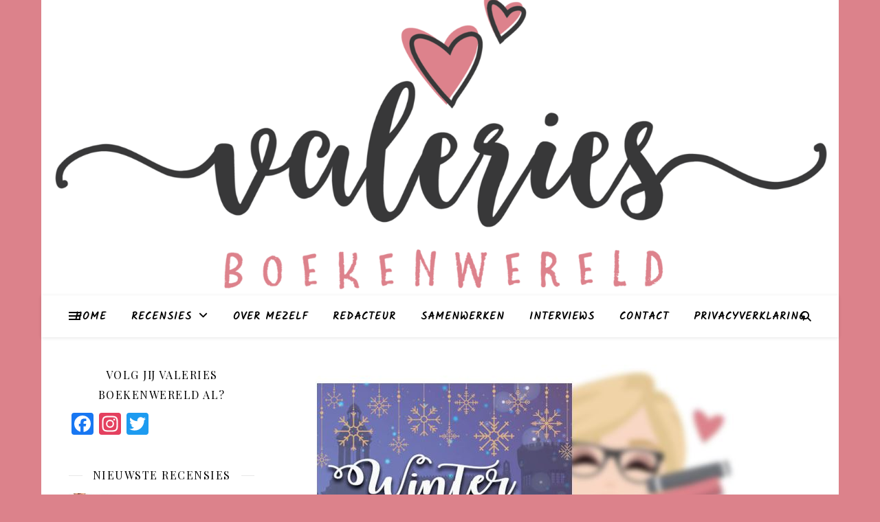

--- FILE ---
content_type: text/html; charset=UTF-8
request_url: https://valeriesboekenwereld.be/?rcno_review=wintertranen-emma-anna
body_size: 17133
content:
<!DOCTYPE html>
<html lang="nl-NL">
<head>
	<meta charset="UTF-8">
	<meta name="viewport" content="width=device-width, initial-scale=1.0" />
	<link rel="profile" href="https://gmpg.org/xfn/11">

<title>Wintertranen – Emma Anna &#8211; Valeries Boekenwereld</title>
<meta name='robots' content='max-image-preview:large' />
	<style>img:is([sizes="auto" i], [sizes^="auto," i]) { contain-intrinsic-size: 3000px 1500px }</style>
	<link rel='dns-prefetch' href='//static.addtoany.com' />
<link rel='dns-prefetch' href='//stats.wp.com' />
<link rel='dns-prefetch' href='//fonts.googleapis.com' />
<link rel="alternate" type="application/rss+xml" title="Valeries Boekenwereld &raquo; feed" href="https://valeriesboekenwereld.be/?feed=rss2" />
<link rel="alternate" type="application/rss+xml" title="Valeries Boekenwereld &raquo; reacties feed" href="https://valeriesboekenwereld.be/?feed=comments-rss2" />
<link rel="alternate" type="application/rss+xml" title="Valeries Boekenwereld &raquo; Wintertranen – Emma Anna reacties feed" href="https://valeriesboekenwereld.be/?feed=rss2&#038;p=5819" />
<script type="text/javascript">
/* <![CDATA[ */
window._wpemojiSettings = {"baseUrl":"https:\/\/s.w.org\/images\/core\/emoji\/16.0.1\/72x72\/","ext":".png","svgUrl":"https:\/\/s.w.org\/images\/core\/emoji\/16.0.1\/svg\/","svgExt":".svg","source":{"concatemoji":"https:\/\/valeriesboekenwereld.be\/wp-includes\/js\/wp-emoji-release.min.js?ver=6.8.3"}};
/*! This file is auto-generated */
!function(s,n){var o,i,e;function c(e){try{var t={supportTests:e,timestamp:(new Date).valueOf()};sessionStorage.setItem(o,JSON.stringify(t))}catch(e){}}function p(e,t,n){e.clearRect(0,0,e.canvas.width,e.canvas.height),e.fillText(t,0,0);var t=new Uint32Array(e.getImageData(0,0,e.canvas.width,e.canvas.height).data),a=(e.clearRect(0,0,e.canvas.width,e.canvas.height),e.fillText(n,0,0),new Uint32Array(e.getImageData(0,0,e.canvas.width,e.canvas.height).data));return t.every(function(e,t){return e===a[t]})}function u(e,t){e.clearRect(0,0,e.canvas.width,e.canvas.height),e.fillText(t,0,0);for(var n=e.getImageData(16,16,1,1),a=0;a<n.data.length;a++)if(0!==n.data[a])return!1;return!0}function f(e,t,n,a){switch(t){case"flag":return n(e,"\ud83c\udff3\ufe0f\u200d\u26a7\ufe0f","\ud83c\udff3\ufe0f\u200b\u26a7\ufe0f")?!1:!n(e,"\ud83c\udde8\ud83c\uddf6","\ud83c\udde8\u200b\ud83c\uddf6")&&!n(e,"\ud83c\udff4\udb40\udc67\udb40\udc62\udb40\udc65\udb40\udc6e\udb40\udc67\udb40\udc7f","\ud83c\udff4\u200b\udb40\udc67\u200b\udb40\udc62\u200b\udb40\udc65\u200b\udb40\udc6e\u200b\udb40\udc67\u200b\udb40\udc7f");case"emoji":return!a(e,"\ud83e\udedf")}return!1}function g(e,t,n,a){var r="undefined"!=typeof WorkerGlobalScope&&self instanceof WorkerGlobalScope?new OffscreenCanvas(300,150):s.createElement("canvas"),o=r.getContext("2d",{willReadFrequently:!0}),i=(o.textBaseline="top",o.font="600 32px Arial",{});return e.forEach(function(e){i[e]=t(o,e,n,a)}),i}function t(e){var t=s.createElement("script");t.src=e,t.defer=!0,s.head.appendChild(t)}"undefined"!=typeof Promise&&(o="wpEmojiSettingsSupports",i=["flag","emoji"],n.supports={everything:!0,everythingExceptFlag:!0},e=new Promise(function(e){s.addEventListener("DOMContentLoaded",e,{once:!0})}),new Promise(function(t){var n=function(){try{var e=JSON.parse(sessionStorage.getItem(o));if("object"==typeof e&&"number"==typeof e.timestamp&&(new Date).valueOf()<e.timestamp+604800&&"object"==typeof e.supportTests)return e.supportTests}catch(e){}return null}();if(!n){if("undefined"!=typeof Worker&&"undefined"!=typeof OffscreenCanvas&&"undefined"!=typeof URL&&URL.createObjectURL&&"undefined"!=typeof Blob)try{var e="postMessage("+g.toString()+"("+[JSON.stringify(i),f.toString(),p.toString(),u.toString()].join(",")+"));",a=new Blob([e],{type:"text/javascript"}),r=new Worker(URL.createObjectURL(a),{name:"wpTestEmojiSupports"});return void(r.onmessage=function(e){c(n=e.data),r.terminate(),t(n)})}catch(e){}c(n=g(i,f,p,u))}t(n)}).then(function(e){for(var t in e)n.supports[t]=e[t],n.supports.everything=n.supports.everything&&n.supports[t],"flag"!==t&&(n.supports.everythingExceptFlag=n.supports.everythingExceptFlag&&n.supports[t]);n.supports.everythingExceptFlag=n.supports.everythingExceptFlag&&!n.supports.flag,n.DOMReady=!1,n.readyCallback=function(){n.DOMReady=!0}}).then(function(){return e}).then(function(){var e;n.supports.everything||(n.readyCallback(),(e=n.source||{}).concatemoji?t(e.concatemoji):e.wpemoji&&e.twemoji&&(t(e.twemoji),t(e.wpemoji)))}))}((window,document),window._wpemojiSettings);
/* ]]> */
</script>
<link rel='stylesheet' id='gr-progress-cvdm-style-default-css' href='https://valeriesboekenwereld.be/wp-content/plugins/gr-progress/css/style.css?ver=6.8.3' type='text/css' media='all' />
<style id='wp-emoji-styles-inline-css' type='text/css'>

	img.wp-smiley, img.emoji {
		display: inline !important;
		border: none !important;
		box-shadow: none !important;
		height: 1em !important;
		width: 1em !important;
		margin: 0 0.07em !important;
		vertical-align: -0.1em !important;
		background: none !important;
		padding: 0 !important;
	}
</style>
<link rel='stylesheet' id='wp-block-library-css' href='https://valeriesboekenwereld.be/wp-includes/css/dist/block-library/style.min.css?ver=6.8.3' type='text/css' media='all' />
<style id='classic-theme-styles-inline-css' type='text/css'>
/*! This file is auto-generated */
.wp-block-button__link{color:#fff;background-color:#32373c;border-radius:9999px;box-shadow:none;text-decoration:none;padding:calc(.667em + 2px) calc(1.333em + 2px);font-size:1.125em}.wp-block-file__button{background:#32373c;color:#fff;text-decoration:none}
</style>
<link rel='stylesheet' id='mediaelement-css' href='https://valeriesboekenwereld.be/wp-includes/js/mediaelement/mediaelementplayer-legacy.min.css?ver=4.2.17' type='text/css' media='all' />
<link rel='stylesheet' id='wp-mediaelement-css' href='https://valeriesboekenwereld.be/wp-includes/js/mediaelement/wp-mediaelement.min.css?ver=6.8.3' type='text/css' media='all' />
<style id='jetpack-sharing-buttons-style-inline-css' type='text/css'>
.jetpack-sharing-buttons__services-list{display:flex;flex-direction:row;flex-wrap:wrap;gap:0;list-style-type:none;margin:5px;padding:0}.jetpack-sharing-buttons__services-list.has-small-icon-size{font-size:12px}.jetpack-sharing-buttons__services-list.has-normal-icon-size{font-size:16px}.jetpack-sharing-buttons__services-list.has-large-icon-size{font-size:24px}.jetpack-sharing-buttons__services-list.has-huge-icon-size{font-size:36px}@media print{.jetpack-sharing-buttons__services-list{display:none!important}}.editor-styles-wrapper .wp-block-jetpack-sharing-buttons{gap:0;padding-inline-start:0}ul.jetpack-sharing-buttons__services-list.has-background{padding:1.25em 2.375em}
</style>
<style id='global-styles-inline-css' type='text/css'>
:root{--wp--preset--aspect-ratio--square: 1;--wp--preset--aspect-ratio--4-3: 4/3;--wp--preset--aspect-ratio--3-4: 3/4;--wp--preset--aspect-ratio--3-2: 3/2;--wp--preset--aspect-ratio--2-3: 2/3;--wp--preset--aspect-ratio--16-9: 16/9;--wp--preset--aspect-ratio--9-16: 9/16;--wp--preset--color--black: #000000;--wp--preset--color--cyan-bluish-gray: #abb8c3;--wp--preset--color--white: #ffffff;--wp--preset--color--pale-pink: #f78da7;--wp--preset--color--vivid-red: #cf2e2e;--wp--preset--color--luminous-vivid-orange: #ff6900;--wp--preset--color--luminous-vivid-amber: #fcb900;--wp--preset--color--light-green-cyan: #7bdcb5;--wp--preset--color--vivid-green-cyan: #00d084;--wp--preset--color--pale-cyan-blue: #8ed1fc;--wp--preset--color--vivid-cyan-blue: #0693e3;--wp--preset--color--vivid-purple: #9b51e0;--wp--preset--gradient--vivid-cyan-blue-to-vivid-purple: linear-gradient(135deg,rgba(6,147,227,1) 0%,rgb(155,81,224) 100%);--wp--preset--gradient--light-green-cyan-to-vivid-green-cyan: linear-gradient(135deg,rgb(122,220,180) 0%,rgb(0,208,130) 100%);--wp--preset--gradient--luminous-vivid-amber-to-luminous-vivid-orange: linear-gradient(135deg,rgba(252,185,0,1) 0%,rgba(255,105,0,1) 100%);--wp--preset--gradient--luminous-vivid-orange-to-vivid-red: linear-gradient(135deg,rgba(255,105,0,1) 0%,rgb(207,46,46) 100%);--wp--preset--gradient--very-light-gray-to-cyan-bluish-gray: linear-gradient(135deg,rgb(238,238,238) 0%,rgb(169,184,195) 100%);--wp--preset--gradient--cool-to-warm-spectrum: linear-gradient(135deg,rgb(74,234,220) 0%,rgb(151,120,209) 20%,rgb(207,42,186) 40%,rgb(238,44,130) 60%,rgb(251,105,98) 80%,rgb(254,248,76) 100%);--wp--preset--gradient--blush-light-purple: linear-gradient(135deg,rgb(255,206,236) 0%,rgb(152,150,240) 100%);--wp--preset--gradient--blush-bordeaux: linear-gradient(135deg,rgb(254,205,165) 0%,rgb(254,45,45) 50%,rgb(107,0,62) 100%);--wp--preset--gradient--luminous-dusk: linear-gradient(135deg,rgb(255,203,112) 0%,rgb(199,81,192) 50%,rgb(65,88,208) 100%);--wp--preset--gradient--pale-ocean: linear-gradient(135deg,rgb(255,245,203) 0%,rgb(182,227,212) 50%,rgb(51,167,181) 100%);--wp--preset--gradient--electric-grass: linear-gradient(135deg,rgb(202,248,128) 0%,rgb(113,206,126) 100%);--wp--preset--gradient--midnight: linear-gradient(135deg,rgb(2,3,129) 0%,rgb(40,116,252) 100%);--wp--preset--font-size--small: 13px;--wp--preset--font-size--medium: 20px;--wp--preset--font-size--large: 36px;--wp--preset--font-size--x-large: 42px;--wp--preset--spacing--20: 0.44rem;--wp--preset--spacing--30: 0.67rem;--wp--preset--spacing--40: 1rem;--wp--preset--spacing--50: 1.5rem;--wp--preset--spacing--60: 2.25rem;--wp--preset--spacing--70: 3.38rem;--wp--preset--spacing--80: 5.06rem;--wp--preset--shadow--natural: 6px 6px 9px rgba(0, 0, 0, 0.2);--wp--preset--shadow--deep: 12px 12px 50px rgba(0, 0, 0, 0.4);--wp--preset--shadow--sharp: 6px 6px 0px rgba(0, 0, 0, 0.2);--wp--preset--shadow--outlined: 6px 6px 0px -3px rgba(255, 255, 255, 1), 6px 6px rgba(0, 0, 0, 1);--wp--preset--shadow--crisp: 6px 6px 0px rgba(0, 0, 0, 1);}:where(.is-layout-flex){gap: 0.5em;}:where(.is-layout-grid){gap: 0.5em;}body .is-layout-flex{display: flex;}.is-layout-flex{flex-wrap: wrap;align-items: center;}.is-layout-flex > :is(*, div){margin: 0;}body .is-layout-grid{display: grid;}.is-layout-grid > :is(*, div){margin: 0;}:where(.wp-block-columns.is-layout-flex){gap: 2em;}:where(.wp-block-columns.is-layout-grid){gap: 2em;}:where(.wp-block-post-template.is-layout-flex){gap: 1.25em;}:where(.wp-block-post-template.is-layout-grid){gap: 1.25em;}.has-black-color{color: var(--wp--preset--color--black) !important;}.has-cyan-bluish-gray-color{color: var(--wp--preset--color--cyan-bluish-gray) !important;}.has-white-color{color: var(--wp--preset--color--white) !important;}.has-pale-pink-color{color: var(--wp--preset--color--pale-pink) !important;}.has-vivid-red-color{color: var(--wp--preset--color--vivid-red) !important;}.has-luminous-vivid-orange-color{color: var(--wp--preset--color--luminous-vivid-orange) !important;}.has-luminous-vivid-amber-color{color: var(--wp--preset--color--luminous-vivid-amber) !important;}.has-light-green-cyan-color{color: var(--wp--preset--color--light-green-cyan) !important;}.has-vivid-green-cyan-color{color: var(--wp--preset--color--vivid-green-cyan) !important;}.has-pale-cyan-blue-color{color: var(--wp--preset--color--pale-cyan-blue) !important;}.has-vivid-cyan-blue-color{color: var(--wp--preset--color--vivid-cyan-blue) !important;}.has-vivid-purple-color{color: var(--wp--preset--color--vivid-purple) !important;}.has-black-background-color{background-color: var(--wp--preset--color--black) !important;}.has-cyan-bluish-gray-background-color{background-color: var(--wp--preset--color--cyan-bluish-gray) !important;}.has-white-background-color{background-color: var(--wp--preset--color--white) !important;}.has-pale-pink-background-color{background-color: var(--wp--preset--color--pale-pink) !important;}.has-vivid-red-background-color{background-color: var(--wp--preset--color--vivid-red) !important;}.has-luminous-vivid-orange-background-color{background-color: var(--wp--preset--color--luminous-vivid-orange) !important;}.has-luminous-vivid-amber-background-color{background-color: var(--wp--preset--color--luminous-vivid-amber) !important;}.has-light-green-cyan-background-color{background-color: var(--wp--preset--color--light-green-cyan) !important;}.has-vivid-green-cyan-background-color{background-color: var(--wp--preset--color--vivid-green-cyan) !important;}.has-pale-cyan-blue-background-color{background-color: var(--wp--preset--color--pale-cyan-blue) !important;}.has-vivid-cyan-blue-background-color{background-color: var(--wp--preset--color--vivid-cyan-blue) !important;}.has-vivid-purple-background-color{background-color: var(--wp--preset--color--vivid-purple) !important;}.has-black-border-color{border-color: var(--wp--preset--color--black) !important;}.has-cyan-bluish-gray-border-color{border-color: var(--wp--preset--color--cyan-bluish-gray) !important;}.has-white-border-color{border-color: var(--wp--preset--color--white) !important;}.has-pale-pink-border-color{border-color: var(--wp--preset--color--pale-pink) !important;}.has-vivid-red-border-color{border-color: var(--wp--preset--color--vivid-red) !important;}.has-luminous-vivid-orange-border-color{border-color: var(--wp--preset--color--luminous-vivid-orange) !important;}.has-luminous-vivid-amber-border-color{border-color: var(--wp--preset--color--luminous-vivid-amber) !important;}.has-light-green-cyan-border-color{border-color: var(--wp--preset--color--light-green-cyan) !important;}.has-vivid-green-cyan-border-color{border-color: var(--wp--preset--color--vivid-green-cyan) !important;}.has-pale-cyan-blue-border-color{border-color: var(--wp--preset--color--pale-cyan-blue) !important;}.has-vivid-cyan-blue-border-color{border-color: var(--wp--preset--color--vivid-cyan-blue) !important;}.has-vivid-purple-border-color{border-color: var(--wp--preset--color--vivid-purple) !important;}.has-vivid-cyan-blue-to-vivid-purple-gradient-background{background: var(--wp--preset--gradient--vivid-cyan-blue-to-vivid-purple) !important;}.has-light-green-cyan-to-vivid-green-cyan-gradient-background{background: var(--wp--preset--gradient--light-green-cyan-to-vivid-green-cyan) !important;}.has-luminous-vivid-amber-to-luminous-vivid-orange-gradient-background{background: var(--wp--preset--gradient--luminous-vivid-amber-to-luminous-vivid-orange) !important;}.has-luminous-vivid-orange-to-vivid-red-gradient-background{background: var(--wp--preset--gradient--luminous-vivid-orange-to-vivid-red) !important;}.has-very-light-gray-to-cyan-bluish-gray-gradient-background{background: var(--wp--preset--gradient--very-light-gray-to-cyan-bluish-gray) !important;}.has-cool-to-warm-spectrum-gradient-background{background: var(--wp--preset--gradient--cool-to-warm-spectrum) !important;}.has-blush-light-purple-gradient-background{background: var(--wp--preset--gradient--blush-light-purple) !important;}.has-blush-bordeaux-gradient-background{background: var(--wp--preset--gradient--blush-bordeaux) !important;}.has-luminous-dusk-gradient-background{background: var(--wp--preset--gradient--luminous-dusk) !important;}.has-pale-ocean-gradient-background{background: var(--wp--preset--gradient--pale-ocean) !important;}.has-electric-grass-gradient-background{background: var(--wp--preset--gradient--electric-grass) !important;}.has-midnight-gradient-background{background: var(--wp--preset--gradient--midnight) !important;}.has-small-font-size{font-size: var(--wp--preset--font-size--small) !important;}.has-medium-font-size{font-size: var(--wp--preset--font-size--medium) !important;}.has-large-font-size{font-size: var(--wp--preset--font-size--large) !important;}.has-x-large-font-size{font-size: var(--wp--preset--font-size--x-large) !important;}
:where(.wp-block-post-template.is-layout-flex){gap: 1.25em;}:where(.wp-block-post-template.is-layout-grid){gap: 1.25em;}
:where(.wp-block-columns.is-layout-flex){gap: 2em;}:where(.wp-block-columns.is-layout-grid){gap: 2em;}
:root :where(.wp-block-pullquote){font-size: 1.5em;line-height: 1.6;}
</style>
<link rel='stylesheet' id='rcno-default-style-css' href='https://valeriesboekenwereld.be/wp-content/plugins/recencio-book-reviews/public/templates/rcno_default/default-style.css?ver=1.0.0' type='text/css' media='all' />
<link rel='stylesheet' id='recencio-book-reviews-css' href='https://valeriesboekenwereld.be/wp-content/plugins/recencio-book-reviews/public/css/rcno-reviews-public.css?ver=1.65.0' type='text/css' media='all' />
<style id='recencio-book-reviews-inline-css' type='text/css'>

				.rcno-admin-rating span {
				    color: #ededed
				}
			
					ul.rcno-taxlist-book-covers {
					    display: flex;
					    justify-content: flex-start;
					    flex-wrap: wrap;
					    list-style: none;
					}
					ul.rcno-taxlist-book-covers li {
					    flex: 0 1 85px;
					    margin: 0 10px 10px 0;
					}
					ul.rcno-taxlist-book-covers p {
					    display: none;
					}
				
</style>
<link rel='stylesheet' id='ashe-style-css' href='https://valeriesboekenwereld.be/wp-content/themes/ashe/style.css?ver=2.234' type='text/css' media='all' />
<link rel='stylesheet' id='fontawesome-css' href='https://valeriesboekenwereld.be/wp-content/themes/ashe/assets/css/fontawesome.min.css?ver=6.5.1' type='text/css' media='all' />
<link rel='stylesheet' id='fontello-css' href='https://valeriesboekenwereld.be/wp-content/themes/ashe/assets/css/fontello.css?ver=6.8.3' type='text/css' media='all' />
<link rel='stylesheet' id='slick-css' href='https://valeriesboekenwereld.be/wp-content/themes/ashe/assets/css/slick.css?ver=6.8.3' type='text/css' media='all' />
<link rel='stylesheet' id='scrollbar-css' href='https://valeriesboekenwereld.be/wp-content/themes/ashe/assets/css/perfect-scrollbar.css?ver=6.8.3' type='text/css' media='all' />
<link rel='stylesheet' id='ashe-responsive-css' href='https://valeriesboekenwereld.be/wp-content/themes/ashe/assets/css/responsive.css?ver=1.9.7' type='text/css' media='all' />
<link rel='stylesheet' id='ashe-playfair-font-css' href='//fonts.googleapis.com/css?family=Playfair+Display%3A400%2C700&#038;ver=1.0.0' type='text/css' media='all' />
<link rel='stylesheet' id='ashe-opensans-font-css' href='//fonts.googleapis.com/css?family=Open+Sans%3A400italic%2C400%2C600italic%2C600%2C700italic%2C700&#038;ver=1.0.0' type='text/css' media='all' />
<link rel='stylesheet' id='ashe-kalam-font-css' href='//fonts.googleapis.com/css?family=Kalam&#038;ver=1.0.0' type='text/css' media='all' />
<style id='akismet-widget-style-inline-css' type='text/css'>

			.a-stats {
				--akismet-color-mid-green: #357b49;
				--akismet-color-white: #fff;
				--akismet-color-light-grey: #f6f7f7;

				max-width: 350px;
				width: auto;
			}

			.a-stats * {
				all: unset;
				box-sizing: border-box;
			}

			.a-stats strong {
				font-weight: 600;
			}

			.a-stats a.a-stats__link,
			.a-stats a.a-stats__link:visited,
			.a-stats a.a-stats__link:active {
				background: var(--akismet-color-mid-green);
				border: none;
				box-shadow: none;
				border-radius: 8px;
				color: var(--akismet-color-white);
				cursor: pointer;
				display: block;
				font-family: -apple-system, BlinkMacSystemFont, 'Segoe UI', 'Roboto', 'Oxygen-Sans', 'Ubuntu', 'Cantarell', 'Helvetica Neue', sans-serif;
				font-weight: 500;
				padding: 12px;
				text-align: center;
				text-decoration: none;
				transition: all 0.2s ease;
			}

			/* Extra specificity to deal with TwentyTwentyOne focus style */
			.widget .a-stats a.a-stats__link:focus {
				background: var(--akismet-color-mid-green);
				color: var(--akismet-color-white);
				text-decoration: none;
			}

			.a-stats a.a-stats__link:hover {
				filter: brightness(110%);
				box-shadow: 0 4px 12px rgba(0, 0, 0, 0.06), 0 0 2px rgba(0, 0, 0, 0.16);
			}

			.a-stats .count {
				color: var(--akismet-color-white);
				display: block;
				font-size: 1.5em;
				line-height: 1.4;
				padding: 0 13px;
				white-space: nowrap;
			}
		
</style>
<link rel='stylesheet' id='addtoany-css' href='https://valeriesboekenwereld.be/wp-content/plugins/add-to-any/addtoany.min.css?ver=1.16' type='text/css' media='all' />
<style id='addtoany-inline-css' type='text/css'>
@media screen and (min-width:981px){
.a2a_floating_style.a2a_default_style{display:none;}
}
</style>
<script type="text/javascript" id="addtoany-core-js-before">
/* <![CDATA[ */
window.a2a_config=window.a2a_config||{};a2a_config.callbacks=[];a2a_config.overlays=[];a2a_config.templates={};a2a_localize = {
	Share: "Delen",
	Save: "Opslaan",
	Subscribe: "Inschrijven",
	Email: "E-mail",
	Bookmark: "Bookmark",
	ShowAll: "Alles weergeven",
	ShowLess: "Niet alles weergeven",
	FindServices: "Vind dienst(en)",
	FindAnyServiceToAddTo: "Vind direct een dienst om aan toe te voegen",
	PoweredBy: "Mede mogelijk gemaakt door",
	ShareViaEmail: "Delen per e-mail",
	SubscribeViaEmail: "Abonneren via e-mail",
	BookmarkInYourBrowser: "Bookmark in je browser",
	BookmarkInstructions: "Druk op Ctrl+D of \u2318+D om deze pagina te bookmarken",
	AddToYourFavorites: "Voeg aan je favorieten toe",
	SendFromWebOrProgram: "Stuur vanuit elk e-mailadres of e-mail programma",
	EmailProgram: "E-mail programma",
	More: "Meer&#8230;",
	ThanksForSharing: "Bedankt voor het delen!",
	ThanksForFollowing: "Dank voor het volgen!"
};
/* ]]> */
</script>
<script type="text/javascript" defer src="https://static.addtoany.com/menu/page.js" id="addtoany-core-js"></script>
<script type="text/javascript" src="https://valeriesboekenwereld.be/wp-includes/js/jquery/jquery.min.js?ver=3.7.1" id="jquery-core-js"></script>
<script type="text/javascript" src="https://valeriesboekenwereld.be/wp-includes/js/jquery/jquery-migrate.min.js?ver=3.4.1" id="jquery-migrate-js"></script>
<script type="text/javascript" defer src="https://valeriesboekenwereld.be/wp-content/plugins/add-to-any/addtoany.min.js?ver=1.1" id="addtoany-jquery-js"></script>
<script type="text/javascript" src="https://valeriesboekenwereld.be/wp-content/plugins/recencio-book-reviews/public/js/rcno-reviews-public.js?ver=1.65.0" id="recencio-book-reviews-js"></script>
<link rel="https://api.w.org/" href="https://valeriesboekenwereld.be/index.php?rest_route=/" /><link rel="alternate" title="JSON" type="application/json" href="https://valeriesboekenwereld.be/index.php?rest_route=/wp/v2/rcno/reviews/5819" /><link rel="EditURI" type="application/rsd+xml" title="RSD" href="https://valeriesboekenwereld.be/xmlrpc.php?rsd" />
<meta name="generator" content="WordPress 6.8.3" />
<link rel="canonical" href="https://valeriesboekenwereld.be/?rcno_review=wintertranen-emma-anna" />
<link rel='shortlink' href='https://valeriesboekenwereld.be/?p=5819' />
<link rel="alternate" title="oEmbed (JSON)" type="application/json+oembed" href="https://valeriesboekenwereld.be/index.php?rest_route=%2Foembed%2F1.0%2Fembed&#038;url=https%3A%2F%2Fvaleriesboekenwereld.be%2F%3Frcno_review%3Dwintertranen-emma-anna" />
<link rel="alternate" title="oEmbed (XML)" type="text/xml+oembed" href="https://valeriesboekenwereld.be/index.php?rest_route=%2Foembed%2F1.0%2Fembed&#038;url=https%3A%2F%2Fvaleriesboekenwereld.be%2F%3Frcno_review%3Dwintertranen-emma-anna&#038;format=xml" />
	<style>img#wpstats{display:none}</style>
		<style id="ashe_dynamic_css">#top-bar {background-color: #ffffff;}#top-bar a {color: #000000;}#top-bar a:hover,#top-bar li.current-menu-item > a,#top-bar li.current-menu-ancestor > a,#top-bar .sub-menu li.current-menu-item > a,#top-bar .sub-menu li.current-menu-ancestor> a {color: #dc828b;}#top-menu .sub-menu,#top-menu .sub-menu a {background-color: #ffffff;border-color: rgba(0,0,0, 0.05);}@media screen and ( max-width: 979px ) {.top-bar-socials {float: none !important;}.top-bar-socials a {line-height: 40px !important;}}.header-logo a,.site-description {color: #111111;}.entry-header {background-color: #dc828b;}#main-nav {background-color: #ffffff;box-shadow: 0px 1px 5px rgba(0,0,0, 0.1);}#featured-links h6 {background-color: rgba(255,255,255, 0.85);color: #000000;}#main-nav a,#main-nav i,#main-nav #s {color: #000000;}.main-nav-sidebar span,.sidebar-alt-close-btn span {background-color: #000000;}#main-nav a:hover,#main-nav i:hover,#main-nav li.current-menu-item > a,#main-nav li.current-menu-ancestor > a,#main-nav .sub-menu li.current-menu-item > a,#main-nav .sub-menu li.current-menu-ancestor> a {color: #dc828b;}.main-nav-sidebar:hover span {background-color: #dc828b;}#main-menu .sub-menu,#main-menu .sub-menu a {background-color: #ffffff;border-color: rgba(0,0,0, 0.05);}#main-nav #s {background-color: #ffffff;}#main-nav #s::-webkit-input-placeholder { /* Chrome/Opera/Safari */color: rgba(0,0,0, 0.7);}#main-nav #s::-moz-placeholder { /* Firefox 19+ */color: rgba(0,0,0, 0.7);}#main-nav #s:-ms-input-placeholder { /* IE 10+ */color: rgba(0,0,0, 0.7);}#main-nav #s:-moz-placeholder { /* Firefox 18- */color: rgba(0,0,0, 0.7);}/* Background */.sidebar-alt,#featured-links,.main-content,.featured-slider-area,.page-content select,.page-content input,.page-content textarea {background-color: #ffffff;}/* Text */.page-content,.page-content select,.page-content input,.page-content textarea,.page-content .post-author a,.page-content .ashe-widget a,.page-content .comment-author {color: #464646;}/* Title */.page-content h1,.page-content h2,.page-content h3,.page-content h4,.page-content h5,.page-content h6,.page-content .post-title a,.page-content .author-description h4 a,.page-content .related-posts h4 a,.page-content .blog-pagination .previous-page a,.page-content .blog-pagination .next-page a,blockquote,.page-content .post-share a {color: #030303;}.page-content .post-title a:hover {color: rgba(3,3,3, 0.75);}/* Meta */.page-content .post-date,.page-content .post-comments,.page-content .post-author,.page-content [data-layout*="list"] .post-author a,.page-content .related-post-date,.page-content .comment-meta a,.page-content .author-share a,.page-content .post-tags a,.page-content .tagcloud a,.widget_categories li,.widget_archive li,.ahse-subscribe-box p,.rpwwt-post-author,.rpwwt-post-categories,.rpwwt-post-date,.rpwwt-post-comments-number {color: #a1a1a1;}.page-content input::-webkit-input-placeholder { /* Chrome/Opera/Safari */color: #a1a1a1;}.page-content input::-moz-placeholder { /* Firefox 19+ */color: #a1a1a1;}.page-content input:-ms-input-placeholder { /* IE 10+ */color: #a1a1a1;}.page-content input:-moz-placeholder { /* Firefox 18- */color: #a1a1a1;}/* Accent */a,.post-categories,.page-content .ashe-widget.widget_text a {color: #dc828b;}/* Disable TMP.page-content .elementor a,.page-content .elementor a:hover {color: inherit;}*/.ps-container > .ps-scrollbar-y-rail > .ps-scrollbar-y {background: #dc828b;}a:not(.header-logo-a):hover {color: rgba(220,130,139, 0.8);}blockquote {border-color: #dc828b;}/* Selection */::-moz-selection {color: #ffffff;background: #dc828b;}::selection {color: #ffffff;background: #dc828b;}/* Border */.page-content .post-footer,[data-layout*="list"] .blog-grid > li,.page-content .author-description,.page-content .related-posts,.page-content .entry-comments,.page-content .ashe-widget li,.page-content #wp-calendar,.page-content #wp-calendar caption,.page-content #wp-calendar tbody td,.page-content .widget_nav_menu li a,.page-content .tagcloud a,.page-content select,.page-content input,.page-content textarea,.widget-title h2:before,.widget-title h2:after,.post-tags a,.gallery-caption,.wp-caption-text,table tr,table th,table td,pre,.category-description {border-color: #e8e8e8;}hr {background-color: #e8e8e8;}/* Buttons */.widget_search i,.widget_search #searchsubmit,.wp-block-search button,.single-navigation i,.page-content .submit,.page-content .blog-pagination.numeric a,.page-content .blog-pagination.load-more a,.page-content .ashe-subscribe-box input[type="submit"],.page-content .widget_wysija input[type="submit"],.page-content .post-password-form input[type="submit"],.page-content .wpcf7 [type="submit"] {color: #ffffff;background-color: #333333;}.single-navigation i:hover,.page-content .submit:hover,.ashe-boxed-style .page-content .submit:hover,.page-content .blog-pagination.numeric a:hover,.ashe-boxed-style .page-content .blog-pagination.numeric a:hover,.page-content .blog-pagination.numeric span,.page-content .blog-pagination.load-more a:hover,.page-content .ashe-subscribe-box input[type="submit"]:hover,.page-content .widget_wysija input[type="submit"]:hover,.page-content .post-password-form input[type="submit"]:hover,.page-content .wpcf7 [type="submit"]:hover {color: #ffffff;background-color: #dc828b;}/* Image Overlay */.image-overlay,#infscr-loading,.page-content h4.image-overlay {color: #ffffff;background-color: rgba(73,73,73, 0.3);}.image-overlay a,.post-slider .prev-arrow,.post-slider .next-arrow,.page-content .image-overlay a,#featured-slider .slick-arrow,#featured-slider .slider-dots {color: #ffffff;}.slide-caption {background: rgba(255,255,255, 0.95);}#featured-slider .slick-active {background: #ffffff;}#page-footer,#page-footer select,#page-footer input,#page-footer textarea {background-color: #f6f6f6;color: #333333;}#page-footer,#page-footer a,#page-footer select,#page-footer input,#page-footer textarea {color: #333333;}#page-footer #s::-webkit-input-placeholder { /* Chrome/Opera/Safari */color: #333333;}#page-footer #s::-moz-placeholder { /* Firefox 19+ */color: #333333;}#page-footer #s:-ms-input-placeholder { /* IE 10+ */color: #333333;}#page-footer #s:-moz-placeholder { /* Firefox 18- */color: #333333;}/* Title */#page-footer h1,#page-footer h2,#page-footer h3,#page-footer h4,#page-footer h5,#page-footer h6 {color: #111111;}#page-footer a:hover {color: #dc828b;}/* Border */#page-footer a,#page-footer .ashe-widget li,#page-footer #wp-calendar,#page-footer #wp-calendar caption,#page-footer #wp-calendar tbody td,#page-footer .widget_nav_menu li a,#page-footer select,#page-footer input,#page-footer textarea,#page-footer .widget-title h2:before,#page-footer .widget-title h2:after,.footer-widgets {border-color: #e0dbdb;}#page-footer hr {background-color: #e0dbdb;}.ashe-preloader-wrap {background-color: #ffffff;}@media screen and ( max-width: 768px ) {.featured-slider-area {display: none;}}@media screen and ( max-width: 768px ) {#featured-links {display: none;}}.header-logo a {font-family: 'Open Sans';}#top-menu li a {font-family: 'Kalam';}#main-menu li a {font-family: 'Kalam';}#mobile-menu li,.mobile-menu-btn a {font-family: 'Kalam';}#top-menu li a,#main-menu li a,#mobile-menu li,.mobile-menu-btn a {text-transform: uppercase;}.boxed-wrapper {max-width: 1160px;}.sidebar-alt {max-width: 340px;left: -340px; padding: 85px 35px 0px;}.sidebar-left,.sidebar-right {width: 307px;}.main-container {width: calc(100% - 307px);width: -webkit-calc(100% - 307px);}#top-bar > div,#main-nav > div,#featured-links,.main-content,.page-footer-inner,.featured-slider-area.boxed-wrapper {padding-left: 40px;padding-right: 40px;}[data-layout*="list"] .blog-grid .has-post-thumbnail .post-media {float: left;max-width: 300px;width: 100%;}[data-layout*="list"] .blog-grid .has-post-thumbnail .post-media img {width: 100%;}[data-layout*="list"] .blog-grid .has-post-thumbnail .post-content-wrap {width: calc(100% - 300px);width: -webkit-calc(100% - 300px);float: left;padding-left: 37px;}[data-layout*="list"] .blog-grid > li {padding-bottom: 39px;}[data-layout*="list"] .blog-grid > li {margin-bottom: 39px;}[data-layout*="list"] .blog-grid .post-header, [data-layout*="list"] .blog-grid .read-more {text-align: left;}#top-menu {float: left;}.top-bar-socials {float: right;}.entry-header {height: 500px;background-image:url(https://valeriesboekenwereld.be/wp-content/uploads/2020/03/cropped-Banner-Valeries-Boekenwereld-1-2.png);background-size: cover;}.entry-header {background-position: center center;}.logo-img {max-width: 500px;}.mini-logo a {max-width: 70px;}.header-logo a:not(.logo-img),.site-description {display: none;}#main-nav {text-align: center;}.main-nav-sidebar {position: absolute;top: 0px;left: 40px;z-index: 1;}.main-nav-icons {position: absolute;top: 0px;right: 40px;z-index: 2;}.mini-logo {position: absolute;left: auto;top: 0;}.main-nav-sidebar ~ .mini-logo {margin-left: 30px;}#featured-links .featured-link {margin-right: 20px;}#featured-links .featured-link:last-of-type {margin-right: 0;}#featured-links .featured-link {width: calc( (100% - -20px) / 0 - 1px);width: -webkit-calc( (100% - -20px) / 0- 1px);}.featured-link:nth-child(1) .cv-inner {display: none;}.featured-link:nth-child(2) .cv-inner {display: none;}.featured-link:nth-child(3) .cv-inner {display: none;}.blog-grid > li {width: 100%;margin-bottom: 30px;}.sidebar-left {padding-right: 37px;}.footer-widgets > .ashe-widget {width: 30%;margin-right: 5%;}.footer-widgets > .ashe-widget:nth-child(3n+3) {margin-right: 0;}.footer-widgets > .ashe-widget:nth-child(3n+4) {clear: both;}.copyright-info {float: right;}.footer-socials {float: left;}.woocommerce div.product .stock,.woocommerce div.product p.price,.woocommerce div.product span.price,.woocommerce ul.products li.product .price,.woocommerce-Reviews .woocommerce-review__author,.woocommerce form .form-row .required,.woocommerce form .form-row.woocommerce-invalid label,.woocommerce .page-content div.product .woocommerce-tabs ul.tabs li a {color: #464646;}.woocommerce a.remove:hover {color: #464646 !important;}.woocommerce a.remove,.woocommerce .product_meta,.page-content .woocommerce-breadcrumb,.page-content .woocommerce-review-link,.page-content .woocommerce-breadcrumb a,.page-content .woocommerce-MyAccount-navigation-link a,.woocommerce .woocommerce-info:before,.woocommerce .page-content .woocommerce-result-count,.woocommerce-page .page-content .woocommerce-result-count,.woocommerce-Reviews .woocommerce-review__published-date,.woocommerce .product_list_widget .quantity,.woocommerce .widget_products .amount,.woocommerce .widget_price_filter .price_slider_amount,.woocommerce .widget_recently_viewed_products .amount,.woocommerce .widget_top_rated_products .amount,.woocommerce .widget_recent_reviews .reviewer {color: #a1a1a1;}.woocommerce a.remove {color: #a1a1a1 !important;}p.demo_store,.woocommerce-store-notice,.woocommerce span.onsale { background-color: #dc828b;}.woocommerce .star-rating::before,.woocommerce .star-rating span::before,.woocommerce .page-content ul.products li.product .button,.page-content .woocommerce ul.products li.product .button,.page-content .woocommerce-MyAccount-navigation-link.is-active a,.page-content .woocommerce-MyAccount-navigation-link a:hover { color: #dc828b;}.woocommerce form.login,.woocommerce form.register,.woocommerce-account fieldset,.woocommerce form.checkout_coupon,.woocommerce .woocommerce-info,.woocommerce .woocommerce-error,.woocommerce .woocommerce-message,.woocommerce .widget_shopping_cart .total,.woocommerce.widget_shopping_cart .total,.woocommerce-Reviews .comment_container,.woocommerce-cart #payment ul.payment_methods,#add_payment_method #payment ul.payment_methods,.woocommerce-checkout #payment ul.payment_methods,.woocommerce div.product .woocommerce-tabs ul.tabs::before,.woocommerce div.product .woocommerce-tabs ul.tabs::after,.woocommerce div.product .woocommerce-tabs ul.tabs li,.woocommerce .woocommerce-MyAccount-navigation-link,.select2-container--default .select2-selection--single {border-color: #e8e8e8;}.woocommerce-cart #payment,#add_payment_method #payment,.woocommerce-checkout #payment,.woocommerce .woocommerce-info,.woocommerce .woocommerce-error,.woocommerce .woocommerce-message,.woocommerce div.product .woocommerce-tabs ul.tabs li {background-color: rgba(232,232,232, 0.3);}.woocommerce-cart #payment div.payment_box::before,#add_payment_method #payment div.payment_box::before,.woocommerce-checkout #payment div.payment_box::before {border-color: rgba(232,232,232, 0.5);}.woocommerce-cart #payment div.payment_box,#add_payment_method #payment div.payment_box,.woocommerce-checkout #payment div.payment_box {background-color: rgba(232,232,232, 0.5);}.page-content .woocommerce input.button,.page-content .woocommerce a.button,.page-content .woocommerce a.button.alt,.page-content .woocommerce button.button.alt,.page-content .woocommerce input.button.alt,.page-content .woocommerce #respond input#submit.alt,.woocommerce .page-content .widget_product_search input[type="submit"],.woocommerce .page-content .woocommerce-message .button,.woocommerce .page-content a.button.alt,.woocommerce .page-content button.button.alt,.woocommerce .page-content #respond input#submit,.woocommerce .page-content .widget_price_filter .button,.woocommerce .page-content .woocommerce-message .button,.woocommerce-page .page-content .woocommerce-message .button,.woocommerce .page-content nav.woocommerce-pagination ul li a,.woocommerce .page-content nav.woocommerce-pagination ul li span {color: #ffffff;background-color: #333333;}.page-content .woocommerce input.button:hover,.page-content .woocommerce a.button:hover,.page-content .woocommerce a.button.alt:hover,.ashe-boxed-style .page-content .woocommerce a.button.alt:hover,.page-content .woocommerce button.button.alt:hover,.page-content .woocommerce input.button.alt:hover,.page-content .woocommerce #respond input#submit.alt:hover,.woocommerce .page-content .woocommerce-message .button:hover,.woocommerce .page-content a.button.alt:hover,.woocommerce .page-content button.button.alt:hover,.ashe-boxed-style.woocommerce .page-content button.button.alt:hover,.ashe-boxed-style.woocommerce .page-content #respond input#submit:hover,.woocommerce .page-content #respond input#submit:hover,.woocommerce .page-content .widget_price_filter .button:hover,.woocommerce .page-content .woocommerce-message .button:hover,.woocommerce-page .page-content .woocommerce-message .button:hover,.woocommerce .page-content nav.woocommerce-pagination ul li a:hover,.woocommerce .page-content nav.woocommerce-pagination ul li span.current {color: #ffffff;background-color: #dc828b;}.woocommerce .page-content nav.woocommerce-pagination ul li a.prev,.woocommerce .page-content nav.woocommerce-pagination ul li a.next {color: #333333;}.woocommerce .page-content nav.woocommerce-pagination ul li a.prev:hover,.woocommerce .page-content nav.woocommerce-pagination ul li a.next:hover {color: #dc828b;}.woocommerce .page-content nav.woocommerce-pagination ul li a.prev:after,.woocommerce .page-content nav.woocommerce-pagination ul li a.next:after {color: #ffffff;}.woocommerce .page-content nav.woocommerce-pagination ul li a.prev:hover:after,.woocommerce .page-content nav.woocommerce-pagination ul li a.next:hover:after {color: #ffffff;}.cssload-cube{background-color:#333333;width:9px;height:9px;position:absolute;margin:auto;animation:cssload-cubemove 2s infinite ease-in-out;-o-animation:cssload-cubemove 2s infinite ease-in-out;-ms-animation:cssload-cubemove 2s infinite ease-in-out;-webkit-animation:cssload-cubemove 2s infinite ease-in-out;-moz-animation:cssload-cubemove 2s infinite ease-in-out}.cssload-cube1{left:13px;top:0;animation-delay:.1s;-o-animation-delay:.1s;-ms-animation-delay:.1s;-webkit-animation-delay:.1s;-moz-animation-delay:.1s}.cssload-cube2{left:25px;top:0;animation-delay:.2s;-o-animation-delay:.2s;-ms-animation-delay:.2s;-webkit-animation-delay:.2s;-moz-animation-delay:.2s}.cssload-cube3{left:38px;top:0;animation-delay:.3s;-o-animation-delay:.3s;-ms-animation-delay:.3s;-webkit-animation-delay:.3s;-moz-animation-delay:.3s}.cssload-cube4{left:0;top:13px;animation-delay:.1s;-o-animation-delay:.1s;-ms-animation-delay:.1s;-webkit-animation-delay:.1s;-moz-animation-delay:.1s}.cssload-cube5{left:13px;top:13px;animation-delay:.2s;-o-animation-delay:.2s;-ms-animation-delay:.2s;-webkit-animation-delay:.2s;-moz-animation-delay:.2s}.cssload-cube6{left:25px;top:13px;animation-delay:.3s;-o-animation-delay:.3s;-ms-animation-delay:.3s;-webkit-animation-delay:.3s;-moz-animation-delay:.3s}.cssload-cube7{left:38px;top:13px;animation-delay:.4s;-o-animation-delay:.4s;-ms-animation-delay:.4s;-webkit-animation-delay:.4s;-moz-animation-delay:.4s}.cssload-cube8{left:0;top:25px;animation-delay:.2s;-o-animation-delay:.2s;-ms-animation-delay:.2s;-webkit-animation-delay:.2s;-moz-animation-delay:.2s}.cssload-cube9{left:13px;top:25px;animation-delay:.3s;-o-animation-delay:.3s;-ms-animation-delay:.3s;-webkit-animation-delay:.3s;-moz-animation-delay:.3s}.cssload-cube10{left:25px;top:25px;animation-delay:.4s;-o-animation-delay:.4s;-ms-animation-delay:.4s;-webkit-animation-delay:.4s;-moz-animation-delay:.4s}.cssload-cube11{left:38px;top:25px;animation-delay:.5s;-o-animation-delay:.5s;-ms-animation-delay:.5s;-webkit-animation-delay:.5s;-moz-animation-delay:.5s}.cssload-cube12{left:0;top:38px;animation-delay:.3s;-o-animation-delay:.3s;-ms-animation-delay:.3s;-webkit-animation-delay:.3s;-moz-animation-delay:.3s}.cssload-cube13{left:13px;top:38px;animation-delay:.4s;-o-animation-delay:.4s;-ms-animation-delay:.4s;-webkit-animation-delay:.4s;-moz-animation-delay:.4s}.cssload-cube14{left:25px;top:38px;animation-delay:.5s;-o-animation-delay:.5s;-ms-animation-delay:.5s;-webkit-animation-delay:.5s;-moz-animation-delay:.5s}.cssload-cube15{left:38px;top:38px;animation-delay:.6s;-o-animation-delay:.6s;-ms-animation-delay:.6s;-webkit-animation-delay:.6s;-moz-animation-delay:.6s}.cssload-spinner{margin:auto;width:49px;height:49px;position:relative}@keyframes cssload-cubemove{35%{transform:scale(0.005)}50%{transform:scale(1.7)}65%{transform:scale(0.005)}}@-o-keyframes cssload-cubemove{35%{-o-transform:scale(0.005)}50%{-o-transform:scale(1.7)}65%{-o-transform:scale(0.005)}}@-ms-keyframes cssload-cubemove{35%{-ms-transform:scale(0.005)}50%{-ms-transform:scale(1.7)}65%{-ms-transform:scale(0.005)}}@-webkit-keyframes cssload-cubemove{35%{-webkit-transform:scale(0.005)}50%{-webkit-transform:scale(1.7)}65%{-webkit-transform:scale(0.005)}}@-moz-keyframes cssload-cubemove{35%{-moz-transform:scale(0.005)}50%{-moz-transform:scale(1.7)}65%{-moz-transform:scale(0.005)}}</style><style id="ashe_theme_styles"></style><style type="text/css" id="custom-background-css">
body.custom-background { background-color: #dc828b; }
</style>
	
<!-- Jetpack Open Graph Tags -->
<meta property="og:type" content="article" />
<meta property="og:title" content="Wintertranen – Emma Anna" />
<meta property="og:url" content="https://valeriesboekenwereld.be/?rcno_review=wintertranen-emma-anna" />
<meta property="og:description" content="Na Mijn heel leven lang volgen we in dit verhaal opnieuw Lynn en Stephan, maar dit keer een jaar na de epiloog van dat boek. Hoewel ze smoorverliefd zijn op elkaar en elkaar niet meer zouden kunnen…" />
<meta property="article:published_time" content="2019-07-01T10:00:15+00:00" />
<meta property="article:modified_time" content="2020-03-29T14:23:54+00:00" />
<meta property="og:site_name" content="Valeries Boekenwereld" />
<meta property="og:image" content="https://valeriesboekenwereld.be/wp-content/uploads/2020/03/wintertranen-1.jpg" />
<meta property="og:image:width" content="765" />
<meta property="og:image:height" content="843" />
<meta property="og:image:alt" content="" />
<meta property="og:locale" content="nl_NL" />
<meta name="twitter:text:title" content="Wintertranen – Emma Anna" />
<meta name="twitter:image" content="https://valeriesboekenwereld.be/wp-content/uploads/2020/03/wintertranen-1.jpg?w=640" />
<meta name="twitter:card" content="summary_large_image" />

<!-- End Jetpack Open Graph Tags -->
<link rel="icon" href="https://valeriesboekenwereld.be/wp-content/uploads/2020/03/cropped-Valeries-Boekenwereld-mannetje-1-32x32.jpg" sizes="32x32" />
<link rel="icon" href="https://valeriesboekenwereld.be/wp-content/uploads/2020/03/cropped-Valeries-Boekenwereld-mannetje-1-192x192.jpg" sizes="192x192" />
<link rel="apple-touch-icon" href="https://valeriesboekenwereld.be/wp-content/uploads/2020/03/cropped-Valeries-Boekenwereld-mannetje-1-180x180.jpg" />
<meta name="msapplication-TileImage" content="https://valeriesboekenwereld.be/wp-content/uploads/2020/03/cropped-Valeries-Boekenwereld-mannetje-1-270x270.jpg" />
</head>

<body class="wp-singular rcno_review-template-default single single-rcno_review postid-5819 custom-background wp-embed-responsive wp-theme-ashe">
	
	<!-- Preloader -->
	
	<!-- Page Wrapper -->
	<div id="page-wrap">

		<!-- Boxed Wrapper -->
		<div id="page-header" class="boxed-wrapper">

		
<div id="top-bar" class="clear-fix">
	<div >
		
		
		<div class="top-bar-socials">

			
			
			
			
		</div>

	
	</div>
</div><!-- #top-bar -->


	<div class="entry-header">
		<div class="cv-outer">
		<div class="cv-inner">
			<div class="header-logo">
				
									
										<a href="https://valeriesboekenwereld.be/" class="header-logo-a">Valeries Boekenwereld</a>
					
								
				<p class="site-description"></p>
				
			</div>
		</div>
		</div>
	</div>


<div id="main-nav" class="clear-fix">

	<div >	
		
		<!-- Alt Sidebar Icon -->
				<div class="main-nav-sidebar">
			<div>
				<span></span>
				<span></span>
				<span></span>
			</div>
		</div>
		
		<!-- Mini Logo -->
		
		<!-- Icons -->
		<div class="main-nav-icons">
			
						<div class="main-nav-search">
				<i class="fa-solid fa-magnifying-glass"></i>
				<i class="fa-solid fa-xmark"></i>
				<form role="search" method="get" id="searchform" class="clear-fix" action="https://valeriesboekenwereld.be/"><input type="search" name="s" id="s" placeholder="Zoeken…" data-placeholder="Type dan druk op enter..." value="" /><i class="fa-solid fa-magnifying-glass"></i><input type="submit" id="searchsubmit" value="st" /></form>			</div>
					</div>

		<nav class="main-menu-container"><ul id="main-menu" class=""><li id="menu-item-11715" class="menu-item menu-item-type-custom menu-item-object-custom menu-item-home menu-item-11715"><a href="http://valeriesboekenwereld.be">Home</a></li>
<li id="menu-item-4994" class="menu-item menu-item-type-post_type menu-item-object-page menu-item-has-children menu-item-4994"><a href="https://valeriesboekenwereld.be/?page_id=27">Recensies</a>
<ul class="sub-menu">
	<li id="menu-item-5037" class="menu-item menu-item-type-post_type menu-item-object-page menu-item-5037"><a href="https://valeriesboekenwereld.be/?page_id=5016">Titel</a></li>
	<li id="menu-item-5036" class="menu-item menu-item-type-post_type menu-item-object-page menu-item-5036"><a href="https://valeriesboekenwereld.be/?page_id=5018">Auteur</a></li>
	<li id="menu-item-5035" class="menu-item menu-item-type-post_type menu-item-object-page menu-item-5035"><a href="https://valeriesboekenwereld.be/?page_id=5020">Uitgeverij</a></li>
	<li id="menu-item-5034" class="menu-item menu-item-type-post_type menu-item-object-page menu-item-5034"><a href="https://valeriesboekenwereld.be/?page_id=5022">Genre</a></li>
	<li id="menu-item-5033" class="menu-item menu-item-type-post_type menu-item-object-page menu-item-5033"><a href="https://valeriesboekenwereld.be/?page_id=5024">Leeftijdscategorie</a></li>
</ul>
</li>
<li id="menu-item-4995" class="menu-item menu-item-type-post_type menu-item-object-page menu-item-4995"><a href="https://valeriesboekenwereld.be/?page_id=4832">Over mezelf</a></li>
<li id="menu-item-12108" class="menu-item menu-item-type-post_type menu-item-object-page menu-item-12108"><a href="https://valeriesboekenwereld.be/?page_id=12104">Redacteur</a></li>
<li id="menu-item-7887" class="menu-item menu-item-type-post_type menu-item-object-page menu-item-7887"><a href="https://valeriesboekenwereld.be/?page_id=7884">Samenwerken</a></li>
<li id="menu-item-11716" class="menu-item menu-item-type-taxonomy menu-item-object-category menu-item-11716"><a href="https://valeriesboekenwereld.be/?cat=14">Interviews</a></li>
<li id="menu-item-4996" class="menu-item menu-item-type-post_type menu-item-object-page menu-item-4996"><a href="https://valeriesboekenwereld.be/?page_id=4833">Contact</a></li>
<li id="menu-item-7571" class="menu-item menu-item-type-post_type menu-item-object-page menu-item-privacy-policy menu-item-7571"><a rel="privacy-policy" href="https://valeriesboekenwereld.be/?page_id=7568">Privacyverklaring</a></li>
</ul></nav>
		<!-- Mobile Menu Button -->
		<span class="mobile-menu-btn">
			<i class="fa-solid fa-chevron-down"></i>		</span>

		<nav class="mobile-menu-container"><ul id="mobile-menu" class=""><li class="menu-item menu-item-type-custom menu-item-object-custom menu-item-home menu-item-11715"><a href="http://valeriesboekenwereld.be">Home</a></li>
<li class="menu-item menu-item-type-post_type menu-item-object-page menu-item-has-children menu-item-4994"><a href="https://valeriesboekenwereld.be/?page_id=27">Recensies</a>
<ul class="sub-menu">
	<li class="menu-item menu-item-type-post_type menu-item-object-page menu-item-5037"><a href="https://valeriesboekenwereld.be/?page_id=5016">Titel</a></li>
	<li class="menu-item menu-item-type-post_type menu-item-object-page menu-item-5036"><a href="https://valeriesboekenwereld.be/?page_id=5018">Auteur</a></li>
	<li class="menu-item menu-item-type-post_type menu-item-object-page menu-item-5035"><a href="https://valeriesboekenwereld.be/?page_id=5020">Uitgeverij</a></li>
	<li class="menu-item menu-item-type-post_type menu-item-object-page menu-item-5034"><a href="https://valeriesboekenwereld.be/?page_id=5022">Genre</a></li>
	<li class="menu-item menu-item-type-post_type menu-item-object-page menu-item-5033"><a href="https://valeriesboekenwereld.be/?page_id=5024">Leeftijdscategorie</a></li>
</ul>
</li>
<li class="menu-item menu-item-type-post_type menu-item-object-page menu-item-4995"><a href="https://valeriesboekenwereld.be/?page_id=4832">Over mezelf</a></li>
<li class="menu-item menu-item-type-post_type menu-item-object-page menu-item-12108"><a href="https://valeriesboekenwereld.be/?page_id=12104">Redacteur</a></li>
<li class="menu-item menu-item-type-post_type menu-item-object-page menu-item-7887"><a href="https://valeriesboekenwereld.be/?page_id=7884">Samenwerken</a></li>
<li class="menu-item menu-item-type-taxonomy menu-item-object-category menu-item-11716"><a href="https://valeriesboekenwereld.be/?cat=14">Interviews</a></li>
<li class="menu-item menu-item-type-post_type menu-item-object-page menu-item-4996"><a href="https://valeriesboekenwereld.be/?page_id=4833">Contact</a></li>
<li class="menu-item menu-item-type-post_type menu-item-object-page menu-item-privacy-policy menu-item-7571"><a rel="privacy-policy" href="https://valeriesboekenwereld.be/?page_id=7568">Privacyverklaring</a></li>
 </ul></nav>
	</div>

</div><!-- #main-nav -->

		</div><!-- .boxed-wrapper -->

		<!-- Page Content -->
		<div class="page-content">

			
			
<div class="sidebar-alt-wrap">
	<div class="sidebar-alt-close image-overlay"></div>
	<aside class="sidebar-alt">

		<div class="sidebar-alt-close-btn">
			<span></span>
			<span></span>
		</div>

		<div ="ashe-widget"><p>Geen widgets gevonden in de alternatieve zijbalk!</p></div>		
	</aside>
</div>
<!-- Page Content -->
<div class="main-content clear-fix boxed-wrapper" data-sidebar-sticky="1">


	
<div class="sidebar-alt-wrap">
	<div class="sidebar-alt-close image-overlay"></div>
	<aside class="sidebar-alt">

		<div class="sidebar-alt-close-btn">
			<span></span>
			<span></span>
		</div>

		<div ="ashe-widget"><p>Geen widgets gevonden in de alternatieve zijbalk!</p></div>		
	</aside>
</div>
<div class="sidebar-left-wrap">
	<aside class="sidebar-left">
		<div id="a2a_follow_widget-3" class="ashe-widget widget_a2a_follow_widget"><div class="widget-title"><h2>Volg jij Valeries Boekenwereld al?</h2></div><div class="a2a_kit a2a_kit_size_32 a2a_follow addtoany_list"><a class="a2a_button_facebook" href="https://www.facebook.com/valeriesboekenwereld/?ref=bookmarks" title="Facebook" rel="noopener" target="_blank"></a><a class="a2a_button_instagram" href="https://www.instagram.com/valeriesboekenwereld/" title="Instagram" rel="noopener" target="_blank"></a><a class="a2a_button_twitter" href="https://x.com/vsboekenwereld" title="Twitter" rel="noopener" target="_blank"></a></div></div><div id="rcno-reviews-recent-reviews-2" class="ashe-widget recent-reviews"><div class="widget-title"><h2>Nieuwste recensies</h2></div><div class="rcno-recent-review"><div class="widget-book-cover"><a href="https://valeriesboekenwereld.be/?rcno_review=de-liefdesformule-vi-keeland"><img width="85" height="130"  src="https://valeriesboekenwereld.be/wp-content/uploads/2026/01/527x840-13-85x130.jpg" title="De liefdesformule" alt="De liefdesformule" class="rcno-book-cover rcno-book-cover-sm" data-rcno-attachment-id="15115"></a><div class="rcno-admin-rating" style="background: #212121"><div class="stars rating-15113" data-review-id="15113" data-review-rating="4.5" title="4.5 out of 5 stars"></div></div></div><div class="widget-book-details"><a href="https://valeriesboekenwereld.be/?rcno_review=de-liefdesformule-vi-keeland"><h3>De liefdesformule - Vi Keeland</h3></a><div class="rcno-term-list"><span class="rcno-tax-name">Author: </span><span class="rcno-tax-term"><a href="https://valeriesboekenwereld.be/?rcno_author=vi-keeland" rel="tag">Vi Keeland</a></span></div><p>Bella Keating denkt dat deze dag als iedere andere werkdag zal verlopen: op kantoor algoritmes schri</p><div class="clear"></div></div></div><div class="rcno-recent-review"><div class="widget-book-cover"><a href="https://valeriesboekenwereld.be/?rcno_review=de-dallergut-dromenwinkel-miye-lee"><img width="85" height="130"  src="https://valeriesboekenwereld.be/wp-content/uploads/2026/01/539x840-5-85x130.jpg" title="De DallerGut Dromenwinkel" alt="De DallerGut Dromenwinkel" class="rcno-book-cover rcno-book-cover-sm" data-rcno-attachment-id="15111"></a><div class="rcno-admin-rating" style="background: #212121"><div class="stars rating-15109" data-review-id="15109" data-review-rating="5" title="5 out of 5 stars"></div></div></div><div class="widget-book-details"><a href="https://valeriesboekenwereld.be/?rcno_review=de-dallergut-dromenwinkel-miye-lee"><h3>De DallerGut Dromenwinkel - Miye Lee</h3></a><div class="rcno-term-list"><span class="rcno-tax-name">Author: </span><span class="rcno-tax-term"><a href="https://valeriesboekenwereld.be/?rcno_author=miye-lee" rel="tag">Miye Lee</a></span></div><p>In een mysterieus stadje, diep verborgen in ons collectieve onderbewustzijn, vind je een bijzondere </p><div class="clear"></div></div></div><div class="rcno-recent-review"><div class="widget-book-cover"><a href="https://valeriesboekenwereld.be/?rcno_review=het-spiced-cocoa-cafe-harper-graham"><img width="85" height="130"  src="https://valeriesboekenwereld.be/wp-content/uploads/2026/01/550x825-13-85x130.jpg" title="Het Spiced Cocoa Café" alt="Het Spiced Cocoa Café" class="rcno-book-cover rcno-book-cover-sm" data-rcno-attachment-id="15106"></a><div class="rcno-admin-rating" style="background: #212121"><div class="stars rating-15104" data-review-id="15104" data-review-rating="4" title="4 out of 5 stars"></div></div></div><div class="widget-book-details"><a href="https://valeriesboekenwereld.be/?rcno_review=het-spiced-cocoa-cafe-harper-graham"><h3>Het Spiced Cocoa Café - Harper Graham</h3></a><div class="rcno-term-list"><span class="rcno-tax-name">Author: </span><span class="rcno-tax-term"><a href="https://valeriesboekenwereld.be/?rcno_author=harper-graham" rel="tag">Harper Graham</a></span></div><p>Cassidy heeft haar droomwinkel geopend in Maple Falls: een chocoladewinkel, geïnspireerd door haar o</p><div class="clear"></div></div></div></div>
		<div id="recent-posts-2" class="ashe-widget widget_recent_entries">
		<div class="widget-title"><h2>Recente berichten</h2></div>
		<ul>
											<li>
					<a href="https://valeriesboekenwereld.be/?p=15068">Coming soon januari 2026</a>
									</li>
											<li>
					<a href="https://valeriesboekenwereld.be/?p=15065">Jaaroverzicht 2025</a>
									</li>
											<li>
					<a href="https://valeriesboekenwereld.be/?p=15018">Cadeau-ideeën voor de feestdagen: Another view</a>
									</li>
											<li>
					<a href="https://valeriesboekenwereld.be/?p=14980">Wrap-up november</a>
									</li>
											<li>
					<a href="https://valeriesboekenwereld.be/?p=14690">Coming soon december 2025</a>
									</li>
					</ul>

		</div>	</aside>
</div>
	<!-- Main Container -->
	<div class="main-container">

		
<article id="post-5819" class="blog-post post-5819 rcno_review type-rcno_review status-publish has-post-thumbnail hentry category-blogpost category-recensie tag-huwelijk tag-kortvervolg tag-liefde tag-mijn-hele-leven-lang tag-problemen tag-recensie tag-review tag-ruzie tag-sleur tag-vervolg rcno_author-emma-anna rcno_genre-chicklit rcno_genre-new-adult rcno_titel-wintertranen rcno_leeftijdscategorie-volwassenen rcno_default_template">

	



		<div class="post-media">
		<img width="765" height="843" src="https://valeriesboekenwereld.be/wp-content/uploads/2020/03/wintertranen-1.jpg" class="attachment-ashe-full-thumbnail size-ashe-full-thumbnail wp-post-image" alt="" decoding="async" fetchpriority="high" srcset="https://valeriesboekenwereld.be/wp-content/uploads/2020/03/wintertranen-1.jpg 765w, https://valeriesboekenwereld.be/wp-content/uploads/2020/03/wintertranen-1-272x300.jpg 272w" sizes="(max-width: 765px) 100vw, 765px" />	</div>
	
	<header class="post-header">

		<div class="post-categories"><a href="https://valeriesboekenwereld.be/?cat=2" rel="category">blogpost</a>,&nbsp;&nbsp;<a href="https://valeriesboekenwereld.be/?cat=19" rel="category">Recensie</a> </div>
				<h1 class="post-title">Wintertranen – Emma Anna</h1>
		
				<div class="post-meta clear-fix">

							<span class="post-date">juli 1, 2019</span>
						
			<span class="meta-sep">/</span>
			
			
		</div>
		
	</header>

	<div class="post-content">

		


<div class="rcno-book-info">

	<div class="rcno-full-book"><div class="rcno-full-book-cover"><img decoding="async" width="550" height="834"  src="https://valeriesboekenwereld.be/wp-content/uploads/2020/03/Wintertranen.jpg" title="Wintertranen" alt="Wintertranen" class="rcno-book-cover full" data-rcno-attachment-id="5820" srcset="https://valeriesboekenwereld.be/wp-content/uploads/2020/03/Wintertranen.jpg 550w, https://valeriesboekenwereld.be/wp-content/uploads/2020/03/Wintertranen-198x300.jpg 198w, https://valeriesboekenwereld.be/wp-content/uploads/2020/03/Wintertranen-85x130.jpg 85w" sizes="(max-width: 550px) 100vw, 550px" /><div class="rcno-admin-rating" style="background: #212121"><div class="stars rating-5819" data-review-id="5819" data-review-rating="4" title="4 out of 5 stars"></div></div></div><div class="rcno-full-book-content"><div class="rcno-full-book-details"><div class="rcno-term-list"><span class="rcno-tax-name">Categorieën: </span><span class="rcno-tax-term"><a href="https://valeriesboekenwereld.be/?cat=2" rel="tag">blogpost</a>, <a href="https://valeriesboekenwereld.be/?cat=19" rel="tag">Recensie</a></span></div><div class="rcno-term-list"><span class="rcno-tax-name">Tags: </span><span class="rcno-tax-term"><a href="https://valeriesboekenwereld.be/?tag=huwelijk" rel="tag">huwelijk</a>, <a href="https://valeriesboekenwereld.be/?tag=kortvervolg" rel="tag">kortvervolg</a>, <a href="https://valeriesboekenwereld.be/?tag=liefde" rel="tag">liefde</a>, <a href="https://valeriesboekenwereld.be/?tag=mijn-hele-leven-lang" rel="tag">Mijn hele leven lang</a>, <a href="https://valeriesboekenwereld.be/?tag=problemen" rel="tag">problemen</a>, <a href="https://valeriesboekenwereld.be/?tag=recensie" rel="tag">Recensie</a>, <a href="https://valeriesboekenwereld.be/?tag=review" rel="tag">review</a>, <a href="https://valeriesboekenwereld.be/?tag=ruzie" rel="tag">ruzie</a>, <a href="https://valeriesboekenwereld.be/?tag=sleur" rel="tag">sleur</a>, <a href="https://valeriesboekenwereld.be/?tag=vervolg" rel="tag">vervolg</a></span></div><div class="rcno-term-list"><span class="rcno-tax-name">Author: </span><span class="rcno-tax-term"><a href="https://valeriesboekenwereld.be/?rcno_author=emma-anna" rel="tag">Emma Anna</a></span></div><div class="rcno-term-list"><span class="rcno-tax-name">Genres: </span><span class="rcno-tax-term"><a href="https://valeriesboekenwereld.be/?rcno_genre=chicklit" rel="tag">Chicklit</a>, <a href="https://valeriesboekenwereld.be/?rcno_genre=new-adult" rel="tag">New Adult</a></span></div><div class="rcno-term-list"><span class="rcno-tax-name">titel: </span><span class="rcno-tax-term"><a href="https://valeriesboekenwereld.be/?rcno_titel=wintertranen" rel="tag">Wintertranen</a></span></div><div class="rcno-term-list"><span class="rcno-tax-name">leeftijdscategorie: </span><span class="rcno-tax-term"><a href="https://valeriesboekenwereld.be/?rcno_leeftijdscategorie=volwassenen" rel="tag">Volwassenen</a></span></div></div><div class="rcno-full-book-description"></div></div></div><div class="rcno-book-review-content"><p>Na <strong>Mijn heel leven lang</strong> volgen we in dit verhaal opnieuw Lynn en Stephan, maar dit keer een jaar na de epiloog van dat boek. Hoewel ze smoorverliefd zijn op elkaar en elkaar niet meer zouden kunnen missen in hun leven, blijkt ook voor hen <span id="more-3716"></span>het huwelijk niet enkel rozengeur en maneschijn te zijn. Net als andere mensen krijgen ook zij te maken met de problemen die gepaard gaan met het leven zoals echte mensen het kennen; elkaars tekortkomingen, problemen en onzekerheden zijn slechts enkele zaken die op hun pad komen. Is hun liefde sterk genoeg om dit te overwinnen?</p>
<p>Al vanaf de eerste bladzijden van <strong>Mijn hele leven lang </strong>was ik fan van Lynn en Stephan en van hen als koppel natuurlijk des te meer. Ik heb toen enorm met hen meegeleefd en keek erg uit naar <strong>Wintertranen</strong> om te kijken hoe het hen één jaar later vergaat. Maar dit boek gaf me echt <em>all the feels</em>! Ook de negatieve!</p>
<p>Op de achterflap ontdekt de lezer al dat het niet perfect loopt tussen de twee hoofdpersonages, maar eenmaal je aan het lezen bent voel je dat zelfs. De stroefheid waarmee ze met elkaar omgaan staat in groot contrast met de subtiele vanzelfsprekendheid uit het vorige boek en wordt door de auteur zo goed neergezet dat je die als lezer echt voelt. En ik vond het zo erg om twee van mijn favoriete personages zo te zien vechten. Dat bezorgde me letterlijk tranen in mijn ogen.</p>
<p>Enerzijds vond ik het verschrikkelijk om me zo slecht te voelen bij het lezen van een boek want ik hou echt van Lynn en Stephan en wilde hen samen gelukkig zien. Het feit dat dat niet zo is bij de start van het verhaal maakte me boos en verdrietig. Dat zijn niet meteen gevoelens die ik graag oproep, zeker niet tijdens het lezen, en even dacht ik bij mezelf: ‘Jongens, waarom lees ik dit?!’. Maar omdat ik bleef hopen dat het goedkwam tussen hen, las ik uiteraard gewoon door want hun verhaal mocht zo niet eindigen.</p>
<p>Waar ik in het begin dus een beetje last had van de negatieve <em>vibe</em>, heb ik wel weer enorm genoten van de chemie tussen Lynn en Stephan. Dan ga ik nu even echt afscheid nemen…</p>
</div><script type="application/ld+json">{"@context":"http:\/\/schema.org","@type":"Book","name":"Wintertranen","author":{"@type":"Person","name":"Emma Anna","sameAs":"https:\/\/www.goodreads.com\/book\/author\/Emma+Anna"},"url":"https:\/\/valeriesboekenwereld.be\/?rcno_review=wintertranen-emma-anna","sameAs":"","datePublished":"1970-01-01T00:00:00+00:00","genre":"Chicklit, New Adult","publisher":"","workExample":[{"@type":"Book","isbn":"","bookEdition":"","bookFormat":"http:\/\/schema.org\/Paperback","numberOfPages":119}],"thumbnailUrl":"https:\/\/valeriesboekenwereld.be\/wp-content\/uploads\/2020\/03\/Wintertranen.jpg"}</script><script type="application/ld+json">{"@context":"http:\/\/schema.org","@type":"Review","author":{"@type":"Person","name":"Valerie","sameAs":["https:\/\/valeriesboekenwereld.be\/?author=1"]},"url":"https:\/\/valeriesboekenwereld.be\/?rcno_review=wintertranen-emma-anna","datePublished":"2019-07-01T10:00:15+02:00","publisher":{"@type":"Organization","name":"Valeries Boekenwereld","sameAs":"https:\/\/valeriesboekenwereld.be"},"description":"Na\u00a0Mijn heel leven lang\u00a0volgen we in dit verhaal opnieuw Lynn en Stephan, maar dit keer een jaar na de epiloog van dat boek. Hoewel ze smoorverliefd zijn op elkaar en elkaar niet meer zouden ...","inLanguage":"nl-NL","itemReviewed":{"@type":"Book","name":"Wintertranen","isbn":"","author":{"@type":"Person","name":"Emma Anna","sameAs":"https:\/\/www.goodreads.com\/book\/author\/Emma+Anna"},"datePublished":"1970-01-01T00:00:00+00:00"},"reviewRating":{"@type":"Rating","worstRating":1,"bestRating":5,"ratingValue":4},"thumbnailUrl":"https:\/\/valeriesboekenwereld.be\/wp-content\/uploads\/2020\/03\/Wintertranen.jpg"}</script><!--- Recencio Book Reviews --->
</div>

<div class="addtoany_share_save_container addtoany_content addtoany_content_bottom"><div class="a2a_kit a2a_kit_size_32 addtoany_list" data-a2a-url="https://valeriesboekenwereld.be/?rcno_review=wintertranen-emma-anna" data-a2a-title="Wintertranen – Emma Anna"><a class="a2a_button_facebook" href="https://www.addtoany.com/add_to/facebook?linkurl=https%3A%2F%2Fvaleriesboekenwereld.be%2F%3Frcno_review%3Dwintertranen-emma-anna&amp;linkname=Wintertranen%20%E2%80%93%20Emma%20Anna" title="Facebook" rel="nofollow noopener" target="_blank"></a><a class="a2a_button_mastodon" href="https://www.addtoany.com/add_to/mastodon?linkurl=https%3A%2F%2Fvaleriesboekenwereld.be%2F%3Frcno_review%3Dwintertranen-emma-anna&amp;linkname=Wintertranen%20%E2%80%93%20Emma%20Anna" title="Mastodon" rel="nofollow noopener" target="_blank"></a><a class="a2a_button_email" href="https://www.addtoany.com/add_to/email?linkurl=https%3A%2F%2Fvaleriesboekenwereld.be%2F%3Frcno_review%3Dwintertranen-emma-anna&amp;linkname=Wintertranen%20%E2%80%93%20Emma%20Anna" title="Email" rel="nofollow noopener" target="_blank"></a><a class="a2a_dd addtoany_share_save addtoany_share" href="https://www.addtoany.com/share"></a></div></div>	</div>

	<footer class="post-footer">

		<div class="post-tags"><a href="https://valeriesboekenwereld.be/?tag=huwelijk" rel="tag">huwelijk</a><a href="https://valeriesboekenwereld.be/?tag=kortvervolg" rel="tag">kortvervolg</a><a href="https://valeriesboekenwereld.be/?tag=liefde" rel="tag">liefde</a><a href="https://valeriesboekenwereld.be/?tag=mijn-hele-leven-lang" rel="tag">Mijn hele leven lang</a><a href="https://valeriesboekenwereld.be/?tag=problemen" rel="tag">problemen</a><a href="https://valeriesboekenwereld.be/?tag=recensie" rel="tag">Recensie</a><a href="https://valeriesboekenwereld.be/?tag=review" rel="tag">review</a><a href="https://valeriesboekenwereld.be/?tag=ruzie" rel="tag">ruzie</a><a href="https://valeriesboekenwereld.be/?tag=sleur" rel="tag">sleur</a><a href="https://valeriesboekenwereld.be/?tag=vervolg" rel="tag">vervolg</a></div>
		
		<a href="https://valeriesboekenwereld.be/?rcno_review=wintertranen-emma-anna#respond" class="post-comments" >0 reacties</a>		
	</footer>


</article>
<!-- Previous Post -->
<a href="https://valeriesboekenwereld.be/?rcno_review=zonder-mij-dani-atkins-lisa" title="Zonder mij – Dani Atkins (Lisa)" class="single-navigation previous-post">
	<img width="75" height="75" src="https://valeriesboekenwereld.be/wp-content/uploads/2020/03/zonder-mij-1-75x75.jpg" class="attachment-ashe-single-navigation size-ashe-single-navigation wp-post-image" alt="" decoding="async" loading="lazy" srcset="https://valeriesboekenwereld.be/wp-content/uploads/2020/03/zonder-mij-1-75x75.jpg 75w, https://valeriesboekenwereld.be/wp-content/uploads/2020/03/zonder-mij-1-150x150.jpg 150w, https://valeriesboekenwereld.be/wp-content/uploads/2020/03/zonder-mij-1-300x300.jpg 300w" sizes="auto, (max-width: 75px) 100vw, 75px" />	<i class="fa-solid fa-angle-right"></i>
</a>

<!-- Next Post -->
<a href="https://valeriesboekenwereld.be/?rcno_review=team-mortis-blind-verdriet-bjorn-van-den-eynde" title="Team Mortis: Blind verdriet – Bjorn Van den Eynde" class="single-navigation next-post">
	<img width="75" height="75" src="https://valeriesboekenwereld.be/wp-content/uploads/2020/03/blind-verdriet-logo-75x75.jpg" class="attachment-ashe-single-navigation size-ashe-single-navigation wp-post-image" alt="" decoding="async" loading="lazy" srcset="https://valeriesboekenwereld.be/wp-content/uploads/2020/03/blind-verdriet-logo-75x75.jpg 75w, https://valeriesboekenwereld.be/wp-content/uploads/2020/03/blind-verdriet-logo-150x150.jpg 150w, https://valeriesboekenwereld.be/wp-content/uploads/2020/03/blind-verdriet-logo-300x300.jpg 300w" sizes="auto, (max-width: 75px) 100vw, 75px" />	<i class="fa-solid fa-angle-left"></i>
</a>

			<div class="related-posts">
				<h3>Dit vind je misschien ook leuk</h3>

				
					<section>
						<a href="https://valeriesboekenwereld.be/?p=1967"><img width="500" height="330" src="https://valeriesboekenwereld.be/wp-content/uploads/2017/12/22117814_10210063072112614_381036641_o-500x330.jpg" class="attachment-ashe-grid-thumbnail size-ashe-grid-thumbnail wp-post-image" alt="" decoding="async" loading="lazy" /></a>
						<h4><a href="https://valeriesboekenwereld.be/?p=1967">Covers: Nederlands versus Engels (#18)</a></h4>
						<span class="related-post-date">februari 7, 2018</span>
					</section>

				
					<section>
						<a href="https://valeriesboekenwereld.be/?p=3691"><img width="500" height="330" src="https://valeriesboekenwereld.be/wp-content/uploads/2020/03/interview-500x330.png" class="attachment-ashe-grid-thumbnail size-ashe-grid-thumbnail wp-post-image" alt="" decoding="async" loading="lazy" /></a>
						<h4><a href="https://valeriesboekenwereld.be/?p=3691">Lezer/auteur/uitgever aan het woord</a></h4>
						<span class="related-post-date">juni 18, 2019</span>
					</section>

				
					<section>
						<a href="https://valeriesboekenwereld.be/?p=8537"><img width="500" height="330" src="https://valeriesboekenwereld.be/wp-content/uploads/2020/12/Vraag-van-de-week-500x330.png" class="attachment-ashe-grid-thumbnail size-ashe-grid-thumbnail wp-post-image" alt="" decoding="async" loading="lazy" /></a>
						<h4><a href="https://valeriesboekenwereld.be/?p=8537">Vraag van de week: kersteditie (#4)</a></h4>
						<span class="related-post-date">december 23, 2020</span>
					</section>

				
				<div class="clear-fix"></div>
			</div>

			<div class="comments-area" id="comments">	<div id="respond" class="comment-respond">
		<h3 id="reply-title" class="comment-reply-title">Laat een antwoord achter <small><a rel="nofollow" id="cancel-comment-reply-link" href="/?rcno_review=wintertranen-emma-anna#respond" style="display:none;">Reactie annuleren</a></small></h3><form action="https://valeriesboekenwereld.be/wp-comments-post.php" method="post" id="commentform" class="comment-form"><p class="comment-notes"><span id="email-notes">Je e-mailadres wordt niet gepubliceerd.</span> <span class="required-field-message">Vereiste velden zijn gemarkeerd met <span class="required">*</span></span></p><p class="comment-form-author"><label for="author">Naam <span class="required">*</span></label> <input id="author" name="author" type="text" value="" size="30" maxlength="245" autocomplete="name" required /></p>
<p class="comment-form-email"><label for="email">E-mail <span class="required">*</span></label> <input id="email" name="email" type="email" value="" size="30" maxlength="100" aria-describedby="email-notes" autocomplete="email" required /></p>
<p class="comment-form-url"><label for="url">Site</label> <input id="url" name="url" type="url" value="" size="30" maxlength="200" autocomplete="url" /></p>
<p class="comment-form-comment"><label for="comment">Reactie</label><textarea name="comment" id="comment" cols="45" rows="8"  maxlength="65525" required="required" spellcheck="false"></textarea></p><p class="form-submit"><input name="submit" type="submit" id="submit" class="submit" value="Plaats een reactie" /> <input type='hidden' name='comment_post_ID' value='5819' id='comment_post_ID' />
<input type='hidden' name='comment_parent' id='comment_parent' value='0' />
</p><p style="display: none !important;" class="akismet-fields-container" data-prefix="ak_"><label>&#916;<textarea name="ak_hp_textarea" cols="45" rows="8" maxlength="100"></textarea></label><input type="hidden" id="ak_js_1" name="ak_js" value="151"/><script>document.getElementById( "ak_js_1" ).setAttribute( "value", ( new Date() ).getTime() );</script></p></form>	</div><!-- #respond -->
	</div>
	</div><!-- .main-container -->


	
</div><!-- .page-content -->

</div><!-- .page-content -->

<!-- Page Footer -->
<footer id="page-footer" class="clear-fix">
    
    <!-- Scroll Top Button -->
        <span class="scrolltop">
    <i class="fa-solid fa-angle-up"></i>
    </span>
    
    <div class="page-footer-inner boxed-wrapper">

    <!-- Footer Widgets -->
    
    <div class="footer-copyright">
        <div class="copyright-info">
        2026 Valeries Boekenwereld &copy;        </div>

                
        <div class="credit">
            Ashe thema door <a href="https://wp-royal-themes.com/"><a href="https://wp-royal-themes.com/">WP Royal</a>.</a>        </div>

    </div>

    </div><!-- .boxed-wrapper -->

</footer><!-- #page-footer -->

</div><!-- #page-wrap -->

<div class="a2a_kit a2a_kit_size_32 a2a_floating_style a2a_default_style" style="bottom:0px;left:50%;transform:translateX(-50%);background-color:transparent"><a class="a2a_button_facebook" href="https://www.addtoany.com/add_to/facebook?linkurl=https%3A%2F%2Fvaleriesboekenwereld.be%2F%3Frcno_review%3Dwintertranen-emma-anna&amp;linkname=Wintertranen%20%E2%80%93%20Emma%20Anna" title="Facebook" rel="nofollow noopener" target="_blank"></a><a class="a2a_button_mastodon" href="https://www.addtoany.com/add_to/mastodon?linkurl=https%3A%2F%2Fvaleriesboekenwereld.be%2F%3Frcno_review%3Dwintertranen-emma-anna&amp;linkname=Wintertranen%20%E2%80%93%20Emma%20Anna" title="Mastodon" rel="nofollow noopener" target="_blank"></a><a class="a2a_button_email" href="https://www.addtoany.com/add_to/email?linkurl=https%3A%2F%2Fvaleriesboekenwereld.be%2F%3Frcno_review%3Dwintertranen-emma-anna&amp;linkname=Wintertranen%20%E2%80%93%20Emma%20Anna" title="Email" rel="nofollow noopener" target="_blank"></a><a class="a2a_dd addtoany_share_save addtoany_share" href="https://www.addtoany.com/share"></a></div><script type="text/javascript" src="https://valeriesboekenwereld.be/wp-content/plugins/recencio-book-reviews/public/templates/rcno_default/default-script.js?ver=1.0.0" id="rcno-default-script-js"></script>
<script type="text/javascript" id="rcno-star-rating-js-extra">
/* <![CDATA[ */
var rcno_star_rating_vars = {"background_colour":"#212121","star_colour":"#ededed"};
/* ]]> */
</script>
<script type="text/javascript" src="https://valeriesboekenwereld.be/wp-content/plugins/recencio-book-reviews/public/js/rcno-star-rating.js?ver=1.65.0" id="rcno-star-rating-js"></script>
<script type="text/javascript" src="https://valeriesboekenwereld.be/wp-content/themes/ashe/assets/js/custom-plugins.js?ver=1.8.2" id="ashe-plugins-js"></script>
<script type="text/javascript" src="https://valeriesboekenwereld.be/wp-content/themes/ashe/assets/js/custom-scripts.js?ver=1.9.7" id="ashe-custom-scripts-js"></script>
<script type="text/javascript" src="https://valeriesboekenwereld.be/wp-includes/js/comment-reply.min.js?ver=6.8.3" id="comment-reply-js" async="async" data-wp-strategy="async"></script>
<script type="text/javascript" id="jetpack-stats-js-before">
/* <![CDATA[ */
_stq = window._stq || [];
_stq.push([ "view", JSON.parse("{\"v\":\"ext\",\"blog\":\"174500219\",\"post\":\"5819\",\"tz\":\"2\",\"srv\":\"valeriesboekenwereld.be\",\"j\":\"1:15.2\"}") ]);
_stq.push([ "clickTrackerInit", "174500219", "5819" ]);
/* ]]> */
</script>
<script type="text/javascript" src="https://stats.wp.com/e-202604.js" id="jetpack-stats-js" defer="defer" data-wp-strategy="defer"></script>

</body>
</html>